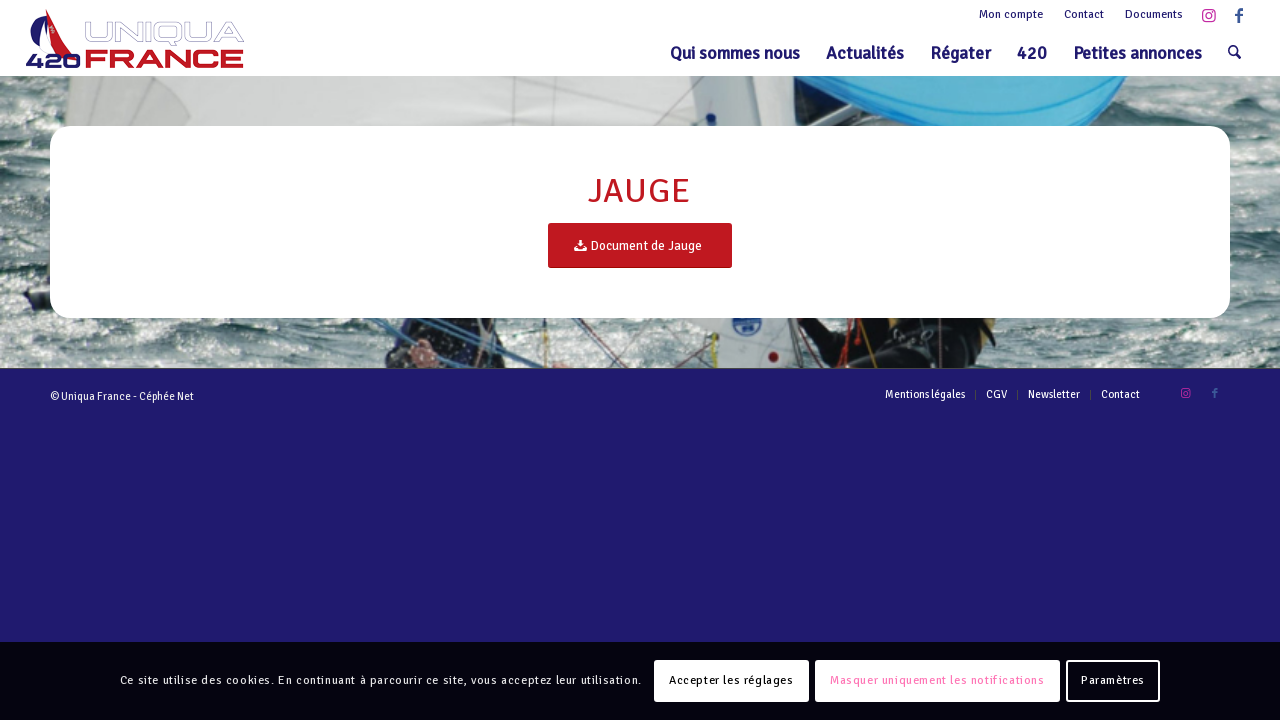

--- FILE ---
content_type: text/css
request_url: https://www.420-uniqua.fr/wp-content/plugins/sign2race/public/css/sign2race-public.css?ver=0.22
body_size: 1928
content:
/**
 * All of the CSS for your public-facing functionality should be
 * included in this file.
 */

/* Event single */
.s2r-wrap-item { display: flex; flex-direction: row; flex-wrap: wrap; width: 100%; padding-bottom: 1em; }
.s2r-wrap-item > * { width: 50%; }
.sidebar .s2r-wrap-item > * { width: 100%; }
.s2r-wrap-item > .entry-header, .s2r-wrap-item > .s2r-item-thumbnail, .s2r-wrap-item > .s2r-item-category, .s2r-wrap-item > .s2r-event-date, .s2r-wrap-item > .s2r-event-signup, .s2r-wrap-item > .s2r-content-item { width: 100%; }
.s2r-wrap-item > .s2r-entry-thumbnail { height: 100%; }

.s2r-wrap-item > div > h3 { margin-bottom: 0; }
.s2r-wrap-item > div > p { margin-top: 0; }
.s2r-wrap-item > img.alignleft { margin: 0; }

.s2r-wrap-item > header > h1 { margin-top: .5em; }

.s2r-wrap-item.s2r-wrap-view-item.s2r-title-hidden-item h2.s2r-item-title, .s2r-wrap-item.s2r-wrap-view-form.s2r-title-hidden-form h2.s2r-item-title,
.s2r-wrap-item.s2r-wrap-view-item.s2r-subtitle-hidden-item h3.s2r-item-subtitle, .s2r-wrap-item.s2r-wrap-view-form.s2r-subtitle-hidden-form h3.s2r-item-subtitle,
.s2r-wrap-item.s2r-subtitle-hidden-item .s2r-event-practice h4.s2r-item-subtitle, .s2r-wrap-item.s2r-subtitle-hidden-form .s2r-event-level h4.s2r-item-subtitle,
.s2r-wrap-item.s2r-title-hidden-form h4.s2r-item-subtitle { display: none; }

.s2r-wrap-event .s2r-event-race-link, .s2r-event-list-wrap .s2r-event-race-link { background: url("../images/logo-ffv-16.png") no-repeat center center; display: inline-block; width: 42px; min-height: 16px; }
.s2r-wrap-event .s2r-event-race-link > span, .s2r-event-list-wrap .s2r-event-race-link > span { display: none; }

.s2r-event-position-google, .s2r-people-position-google { background: url("../images/Google-Map.png"); display: inline-block; width: 16px; height: 16px; background-size: cover; }
.s2r-event-position-google > span, .s2r-people-position-google > span { display: none; }

.s2r-wrap-event.s2r-cancel .s2r-event-dates > *, .s2r-wrap-event.s2r-cancel .s2r-event-signup a, .s2r-wrap-event.s2r-cancel .s2r-event-document a { text-decoration: line-through; }

@media only screen and (max-width: 800px)  {
	.s2r-wrap-item > * { width: 100%; }
}

/* Item List */
.s2r-item-list-wrap.s2r-item-layout-list > dl { flex: unset; max-width: unset; width: 100%; margin: 0 0 10px 0; padding: 0 15px 10px 15px; -webkit-box-flex: unset; border-bottom: 1px solid #ddd; }
.s2r-item-list-wrap > dl .s2r-item-entry { clear: both; }
.s2r-item-list-wrap.s2r-item-layout-box > dl .s2r-item-entry { border: 1px solid #ddd; border-radius: 0 0 5px 5px; line-height: 1.4em; }
.s2r-item-list-wrap > dl .s2r-item-list-entry-thumbnail { float: none; }
.s2r-item-list-wrap.s2r-item-layout-box > dl .s2r-item-list-entry-thumbnail .item-list-link { border-bottom: 1px solid #ddd; }
.s2r-item-list-wrap.s2r-item-layout-list > dl .s2r-item-list-entry-thumbnail { max-width: 15%; margin-right: 10px; }
.s2r-item-list-wrap > dl .s2r-item-list-item-content { clear: both; }
.s2r-item-list-wrap.s2r-item-layout-box > dl .s2r-item-list-entry-content { padding: 10px; clear: both; }
.s2r-item-list-wrap.s2r-item-layout-list > dl .s2r-item-list-entry-content { display: flex; flex-direction: row; flex-wrap: wrap; margin: auto; clear: right; }
.s2r-item-list-wrap.s2r-item-layout-list > dl .s2r-item-list-entry-content > * { width: 100%; }
.s2r-item-list-wrap.s2r-item-layout-box > dl .s2r-item-list-entry-content > * { display: block; }
.s2r-item-list-wrap.s2r-item-layout-list > dl .s2r-hidden-list, .s2r-item-list-wrap.s2r-item-layout-box > dl .s2r-hidden-box { display: none; }
.sidebar .s2r-item-list-wrap > dl > .s2r-item-list-entry-content > * { width: 100%; }
.s2r-item-list-wrap.s2r-item-layout-list > dl .s2r-item-list-entry-content { padding-left: 10px; }

.s2r-item-list-wrap.s2r-title-hidden h2, .wrap-item-wrap.s2r-title-hidden h2,
.s2r-item-list-wrap.s2r-subtitle-hidden h3, .wrap-item-wrap.s2r-subtitle-hidden h3,
.s2r-item-list-wrap.s2r-subtitle-hidden h4, .wrap-item-wrap.s2r-subtitle-hidden h4 { display: none; }

.s2r-item-list-wrap .item-list-link { font-size: 1.2em; font-weight: 600; }
.s2r-item-list-wrap.s2r-item-layout-list .s2r-item-list-link { font-size: 1.5em; font-weight: 400; }
.s2r-item-list-entry-thumbnail img { margin: 0 10px 0 0; }
.s2r-item-entry p.s2r-event-dates, .s2r-item-entry p.s2r-item-club, .s2r-item-entry p.s2r-event-level-value, .s2r-item-entry p.s2r-event-race, 
.s2r-item-entry p.s2r-item-location-location, .s2r-item-entry p.s2r-item-position, .s2r-item-entry p.s2r-event-signup-signup, 
.s2r-item-entry .s2r-event-document p { margin: 0; }
.s2r-item-list-wrap .s2r-event-practice-title { font-weight: normal; }
.s2r-item-list-wrap .s2r-event-level-title { display: none; }
.s2r-item-list-wrap .s2r-item-list-thumbnail-date { position: absolute; top: 5px; left: 5px; min-width: 50px; padding: 5px; 
color: #000; background-color: #FFF; font-size: .9em; font-weight: 400; text-align: center; line-height: .9em; 
border: 1px #eee solid; box-shadow: 2px 2px 4px #eee; }
.s2r-item-list-wrap.s2r-item-layout-list .s2r-item-list-thumbnail-date { display: none; }

.s2r-item-list-wrap .sign2race-view-hide { display: none; }
.s2r-item-list-wrap.s2r-item-layout-box > dl .s2r-item-list-entry-content > .sign2race-view-hide, .s2r-item-list-wrap.s2r-item-layout-list > dl .s2r-item-list-entry-content > .sign2race-view-hide { display: none; }
.s2r-item-list-wrap.s2r-item-layout-list .sign2race-view-col { display: flex; flex-direction: row; flex-wrap: wrap; width: 100%; }
.s2r-item-list-wrap.s2r-item-layout-list .sign2race-view-col > * { flex: 1; line-height: 1.4em; }
.s2r-item-list-wrap.s2r-item-layout-list .s2r-event-regatta > * { width: 25%; flex: auto; }
.s2r-item-list-wrap.s2r-item-layout-list .s2r-event-regatta > .s2r-item-club { width: 50%; }
.s2r-item-list-wrap.s2r-item-layout-list .s2r-item-location  > .s2r-item-club { width: 100%; flex: auto; }
.s2r-item-list-wrap.s2r-item-layout-list .s2r-event-regatta > .s2r-event-race { text-align: right; }
.s2r-item-list-wrap.s2r-item-layout-box .s2r-event-regatta > .s2r-event-race { position: absolute; bottom: 10px; right: 30px; }

.s2r-item-list-wrap .hentry { margin-bottom: 20px; }
.s2r-item-list-wrap .s2r-event-practice-category { white-space: nowrap; }
.s2r-item-list-wrap .s2r-event-practice-category:after { content : '|'; margin-left: 5px; }
.s2r-item-list-wrap .s2r-event-practice-category:last-child::after { content : ''; }

.s2r-item-list-wrap .s2r-cancel .s2r-event-dates > *, .s2r-item-list-wrap .s2r-cancel .event-signup a, .s2r-item-list-wrap .s2r-cancel .s2r-event-document a { text-decoration: line-through; }

.s2r-item-action .s2r-item-filter-action { float: left; }
.s2r-item-action .s2r-item-filter-action a { white-space: nowrap; }
.s2r-item-action .s2r-item-filter-action .s2r-active-filter { cursor: default; color: #000; text-decoration: none; }
.s2r-item-action .s2r-item-layout-action { text-align: right }
.s2r-item-action .s2r-item-layout-action .s2r-item-layout-icon { display: inline-block; height: 30px; width: 30px; text-align: center; line-height: 30px; background: #e5e5e5; color: #888; margin-left: 5px; border-radius: 5px; cursor: pointer; font-size: 15px; transition: all .2s; padding: 5px; position: relative; }
.s2r-item-action .s2r-item-layout-action .s2r-item-layout-icon.s2r-active-layout { background: #ccc; color: #222; cursor: default; }
.s2r-item-action .s2r-item-layout-action .s2r-item-layout-icon.s2r-item-box-layout:after { background: #222; color: #222; content: ""; 
position: absolute; display: block; width: 12px; height: 12px; top: 9px; left: 9px; }
.s2r-item-action .s2r-item-layout-action .s2r-item-layout-icon.s2r-item-list-layout { top: -5px; }

.s2r-hamburger { padding: 0 0 0 0; display: inline-block; cursor: pointer; font: inherit; color: inherit; text-transform: none; background-color: transparent; border: 0; margin: 0; overflow: visible; }
.s2r-hamburger-box { width: 16px; height: 16px; display: inline-block; position: relative; }
.header_color .s2r-hamburger-inner, .header_color .s2r-hamburger-inner::before, .header_color .s2r-hamburger-inner::after { background-color: #222; }
.s2r-hamburger-inner, .s2r-hamburger-inner::before, .s2r-hamburger-inner::after { width: 16px; height: 2px; background-color: #222; border-radius: 1px; position: absolute; left: 0; top: 5px; }
.s2r-hamburger-inner::before, .s2r-hamburger-inner::after { content: ""; display: block; }
.s2r-hamburger-inner::before { top: -5px; }
.s2r-hamburger-inner::after { top: 5px; }

@media only screen and (max-width: 1240px)  {
	.s2r-event-list-wrap.s2r-item-layout-list > dl .s2r-item-list-entry-thumbnail { display: none; }
	.s2r-event-list-wrap.s2r-item-layout-list > dl .s2r-item-list-entry-content { padding-left: 0; }
	.s2r-item-list-wrap.s2r-item-layout-list .s2r-event-regatta > * { width: 50%; }
	.s2r-item-list-wrap.s2r-item-layout-list .s2r-event-regatta .s2r-item-club { width: 100%; flex: none; }
	.s2r-item-list-wrap.s2r-item-layout-box .s2r-item-list-link { font-size: 1em; }
}

@media only screen and (max-width: 1110px)  {
}

@media only screen and (max-width: 980px)  {
	.s2r-item-list-wrap.s2r-item-layout-list .s2r-event-regatta > * { width: 25%; flex: auto; }
	.s2r-item-list-wrap.s2r-item-layout-list .s2r-event-regatta .s2r-item-club { width: 50%; }
	.s2r-item-list-wrap.s2r-item-layout-list .s2r-item-list-link { font-size: 1.4em; }
	.s2r-item-list-wrap.s2r-item-layout-box .s2r-item-list-link { font-size: 1.4em; }
}

@media only screen and (max-width: 880px)  {
	.s2r-item-list-wrap.s2r-item-layout-box .s2r-item-list-link { font-size: 1.3em; }
}

@media only screen and (max-width: 768px)  {
	.s2r-item-list-wrap.s2r-item-layout-list .s2r-event-regatta > * { width: 50%; }
	.s2r-item-list-wrap.s2r-item-layout-list .s2r-event-regatta .s2r-item-club { width: 100%; flex: none; }
	.s2r-item-list-wrap.s2r-item-layout-list .s2r-item-list-link { font-size: 1.3em; }
	.s2r-item-list-wrap.s2r-item-layout-box .s2r-item-list-link { font-size: 1.5em; }
}

@media only screen and (max-width: 680px)  {
	.s2r-item-list-wrap.s2r-item-layout-list > dl .s2r-item-list-entry-thumbnail { display: none; }
	.s2r-item-list-wrap.s2r-item-layout-list > dl .s2r-item-list-entry-content { padding-left: 0; }
	.s2r-item-list-wrap.s2r-item-layout-list > dl .s2r-item-list-entry-content > .s2r-item-location { width: 100%; flex: none; }
	.s2r-item-list-wrap.s2r-item-layout-list .s2r-item-list-link { font-size: 1.2em; }
	.s2r-item-list-wrap.s2r-item-layout-box .s2r-item-list-link { font-size: 1.4em; }

@media only screen and (max-width: 600px)  {
	.s2r-item-list-wrap.s2r-item-layout-list .sign2race-view-col > * { width: 50%; flex: none; }
	.s2r-item-list-wrap.s2r-item-layout-list > dl .s2r-item-list-entry-content > * { width: 100%; flex: none; }
	.s2r-item-list-wrap.s2r-item-layout-list .s2r-item-list-link { font-size: 1.5em; }
	.s2r-item-list-wrap.s2r-item-layout-box .s2r-item-list-link { font-size: 1.3em; }
}

@media only screen and (max-width: 500px)  {
	.s2r-item-list-wrap.s2r-item-layout-list .sign2race-view-col > * { width: 100%; flex: none; }
	.s2r-item-list-wrap.s2r-item-layout-list .s2r-event-regatta > * { width: 100%; flex: none; }
	.s2r-item-list-wrap.s2r-item-layout-list .s2r-item-list-link { font-size: 1.4em; }
	.s2r-item-list-wrap.s2r-item-layout-box .s2r-item-list-link { font-size: 1.2em; }
}

@media only screen and (max-width: 450px)  {
	.s2r-item-list-wrap.s2r-item-layout-list .s2r-item-list-link { font-size: 1.3em; }
	.s2r-item-list-wrap.s2r-item-layout-box .s2r-item-list-link { font-size: 1em; }
}

@media only screen and (max-width: 400px)  {
	.s2r-item-list-wrap.s2r-item-layout-list .s2r-item-list-link { font-size: 1.2em; }
}




--- FILE ---
content_type: text/css
request_url: https://www.420-uniqua.fr/wp-content/plugins/cephront/public/css/style.css?ver=0.3.0
body_size: 2213
content:
/*Add your own styles here:*/

.cephront-cols { display: -ms-flex; display: -webkit-flex; display: flex; flex-wrap: wrap; }
.cephront-cols.cephront-cols-noheight { align-items: flex-start; }
.cephront-cols > .cephront-col { width: 98%; margin-left: 1%; margin-right: 1%; }
.cephront-cols > .cephront-col-auto { flex: 1 1 auto; }
.cephront-cols > .cephront-col-2 { flex: 1 1 48%; }
.cephront-cols > .cephront-col-3 { flex: 1 1 31%; }
.cephront-cols > .cephront-col--3 { flex: 1 1 64%; }
.cephront-cols > .cephront-col-4 { flex: 1 1 23%; }
.cephront-cols > .cephront-col--4 { flex: 1 1 73%; }
.cephront-cols > .cephront-col-5 { flex: 1 1 18%; }
.cephront-cols > .cephront-col-6 { flex: 1 1 14%; }
.cephront-cols > .cephront-col-7 { flex: 1 1 10%; }
.cephront-fields > p { margin-top: 0; margin-bottom: 0; }
.cephront-block > label { display: block; }

.cephront-table { width: 100%; }
.cephront-table .cephront-cols { flex: 1 1 auto; width: 100%; display: flex; flex-direction: row; flex-wrap: nowrap; font-size: .9em; }
.cephront-table th { padding: 2px 5px; white-space: nowrap; font-size: .9em; font-weight: bold; }
.cephront-table td { padding: 2px 5px; white-space: nowrap; font-size: .9em; font-weight: normal; vertical-align: top; }
.cephront-table td .cephront-value-selections { display: block; }

/* ARTICLES */
.av-alb-blogposts .post-price { display: none; }
.post-file { text-align: center; }

/* LIST */
.cephront-list-post { clear: both; }
.cephront-list-post > ul { margin-left: 0; }
.cephront-list-post > ul > li { list-style: none; margin-left: 0; }
.cephront-list-post li .CFRNT-post-list-name { font-size: 1.1rem; }
.cephront-list-post li .button { float: right; margin-left: 10px; }
.cephront-list-post li .button:hover .dashicons { text-decoration: none; }
.cephront-list-post li .button.filter { background-color: orange; }
.cephront-list-post li .post-meta { padding-right: 5px; }
.cephront-list-post .post-empty { margin: 50px 0; }
.cephront-success.button { float: right; }
.cephront-button-add { float: right; margin-left: 10px; }
.cephront-post-list-wrap { clear: both; }
.cephront-button-back.button { float: right; }
.cephront-button + h3 + form { clear: both; }
.cephront-list-users .cephront-list-fields, .cephront-list-users .cephront-list-users-fields, .cephront-list-users .cephront-form { overflow: auto; }
.cephront-list-users .cephront-form { clear: both; }
.cephront-list-users .cephront-list-users-filters { text-align: center; }
.cephront-list-users .cephront-list-users-filter { display: inline-block; }
.cephront-list-users .cephront-list-users-filter .cephront-filter-text { width: 200px !important; display: inline-block !important; margin: 0 5px !important; }
.cephront-list-users .cephront-list-users-filter select { width: auto !important; display: inline-block !important; margin: 0 5px !important; padding-right: 35px !important; }
.cephront-list-users .cephront-empty { margin: 50px 0; text-align: center; }
.cephront-list-users .cephront-field-edit_user > span { cursor: pointer; }
.cephront-list-users .cephront-field-edit_user > span.button { font-size: .9em; white-space: nowrap; padding: 5px 10px; }
.cephront-list-users .cephront-field-edit_user > span.danger { background-color: red !important; color: #fff !important; }
.cephront-list-users .cephront-field-edit_user span[data-action=edit]:hover { color: orange; }
.cephront-list-users .cephront-field-edit_user span[data-action=delete]:hover { color: red; }
.cephront-list-users td .help, .cephront-list-users td .description { display: none; }
.cephront-list-users input, .cephront-list-users select, .cephront-list-users textarea { min-width: 100px; margin-bottom: 0 !important; }
.cephront-list-users td p { margin: 0; }
.cephront-list-users td p label { display: block; white-space: nowrap; }
.cephront-list-users td p label:first-child { display: none; }
.cephront-list-users .cephront-notice { margin-bottom: 0; padding: 5px; display: block; line-height: 1.2em; }
.cephront-list-users .cephront-edit-user, .cephront-list-users .cephront-button-add-user { float: right; cursor: pointer; }
.cephront-list-users .cephront-subtitle { line-height: 25px; }
.cephront-list-users .cephront-description { margin: 10px 0; line-height: 1.2em; }
.cephront-list-users .cephront-list-users-export { min-height: 2em; }
.cephront-list-users .cephront-button-export { float: left; }
.cephront-list-users .cephront-reset-membership { float: right; width: 50%; }
.cephront-list-users .cephront-button-membership { float: right; }
.cephront-list-users .cephront-button-membership.button.success { background-color: #090; }
.cephront-list-users input.cephront-reset-membership-date, #top .cephront-list-users input.cephront-reset-membership-date { float: left; width: 33%; }
.cephront-list-users .cephront-reset-membership-result { clear: both; }

/* FORM */
.cephront-notice { margin-bottom: 20px; padding: 10px 30px; display: inline-block; }
.cephront-notice.danger { background-color: red; color: #fff; }
.cephront-notice.warning { background-color: orange; color: #fff; }
.cephront-notice.success { background-color: green; color: #fff; }
.cephront-form .cephront-required { color: red !important; padding-left: 5px; }

.cephront-form .submit-cephront.danger { background-color: red; color: #fff; }
.cephront-form .submit-cephront.warning { background-color: orange; color: #fff; }
.cephront-form .submit-cephront.success { background-color: green; color: #fff; }
.cephront-form .submit-cephront, .cephront-form .cancel-cephront { display: inline-block; font-size: 1.1em; }
.cephront-form .cancel-cephront { display: inline-block; font-size: 1.1em; }
.cephront-form .delete.button, .cephront-user .delete.button, .cephront-form .cancel-cephront { display: inline-block; float: right; background-color: red !important; }
.cephront-upload-media { margin-bottom: 50px; position: relative; }
.cephront-upload-media .preview { display: inline !important; }
.cephront-upload-media .preview img { vertical-align: bottom; max-width: 50%; text-align: center; margin-left: 10px; }
.cephront-upload-media img.cephront-upload-preview { max-width: 50%; text-align: center; }
.cephront-upload-media .button.delete-media { position: absolute; right: 0; font-size: .9em; bottom: 0; }

.cephront-form { margin-bottom: 0 !important; }
.cephront-form .form-block { display: block; }
.cephront-form input:matches([type="radio"], [type="checkbox"]) { margin-right: 5px; }
.cephront-form .input-text, .cephront-form input[type="text"], .cephront-form input[type="input"], .cephront-form input[type="password"], 
.cephront-form input[type="email"], .cephront-form input[type="number"], .cephront-form input[type="url"], .cephront-form input[type="tel"], 
.cephront-form input[type="search"], .cephront-form textarea, .cephront-form select { margin-bottom: 10px !important; }
.cephront-form input[type='text']:invalid, .cephront-form input[type='input']:invalid, .cephront-form input[type='password']:invalid, 
.cephront-form input[type='email']:invalid, .cephront-form input[type='number']:invalid, .cephront-form input[type='url']:invalid, .cephront-form input[type='tel']:invalid, 
.cephront-form input[type='search']:invalid, .cephront-form textarea:invalid, .cephront-form select:invalid 
{ border-color: red !important; margin-bottom: 0 !important; }
.cephront-form input:invalid + span.description { color: red !important; }
.cephront-form input + .help, .cephront-form textarea + .help, .cephront-form select + .help, 
.cephront-form label + .help { display: none; font-size: 80% !important; color: red !important; padding-right: 5px }
.cephront-form.novalidate input:invalid + .help, .cephront-form.novalidate textarea:invalid + .help, 
.cephront-form.novalidate select:invalid + .help { display:inline-block; }
.cephront-no_login form, .cephront-no_login fieldset { margin: 0; }
.cephront-no_login > .cephront-col { padding: 20px; border: 1px solid #eee; border-radius: 10px; }
.password_hint { clear: both; }
.cephront-form .cephront-submit-action { margin-top: 10px; }
.cephront-form .submit-cephront.novalidate, .cephront-form .button.novalidate { background-color: orange !important; }
.cephront-form .submit-cephront.pending { background-color: green !important; }
.cephront-fields .description { display: block; }
.cephront-fields input[type=checkbox] + .description { display: inline-block; }
.cephront-form .cephront-col { position: relative; }

.cephront-user-account .cephront-button-add-user { margin: 20px 10px 0; }
.cephront-user-account .disconnect { float: right; }
.cephront-steps { text-align: center; }
.cephront-step { padding: 0 10px; }
.cephront-step.active { color: #000; }
.cephront-step .cephront-bullet { color: #fff; background-color: #666; padding: 0 .45em; border-radius: 100%; margin-right: 5px; }
.cephront-step.active .cephront-bullet { color: #fff; background-color: green; }

.cephront-form .button.wp-hide-pw { background: 0 0; border: 1px solid transparent; box-shadow: none; font-size: 14px; line-height: 2; width: 2.5rem; height: 2.5rem; min-width: 40px; min-height: 40px; margin: 0; padding: 5px 9px; position: absolute; right: 0; bottom: 0; }

/* TABS */

.cephront-tabs { padding-top: 10px; }
.cephront-tab { cursor: pointer; border-radius: 5px 5px 0 0; }
.cephront-tab.nav-tab { background: #F3F3F3; padding: 3px 20px; border: 1px solid #c3c4c7; border-bottom: none; /*float: left; */ text-decoration: none; white-space: nowrap; }
.cephront-tab.nav-tab-hidden { display: none; }
.cephront-tab.nav-tab-active { background: #fff; padding: 3px 20px; border: 1px solid #c3c4c7; border-bottom: none; /*float: left;*/ }
.cephront-tab-item { clear: both; padding: 0 10px 10px; border: 1px solid #c3c4c7; display: none; border-radius: 0 0 10px 10px; }
.cephront-tab-item.tab-active { display: block; }
.cephront-tab-item.tab-active.disabled { background-color: #efefef; }
.cephront-tab-item #cephront-edit_user { /* padding: 0 10px; */ padding-top: 10px; margin-bottom: 0; }
.cephront-tab-item #cephront-edit_user > fieldset { margin-bottom: 0; }
.cephront-tab-item .cephront-list-post { padding: 20px 10px; }
.cephront-tab-item > h3 { padding: 20px 10px 0; }
.cephront-tab-item > .cephront-info, .cephront-tab-item > .cephront-cols { padding: 0 10px; }
.cephront-tab-item > .cephront-list-fields { padding: 20px 10px 10px; }
.cephront-tab-item .cephront-field-head, .cephront-list-fields > .cephront-fields { font-weight: bold; }
.cephront-list-fields .cephront-list-fields-item { margin-top: 20px; }
.cephront-tab-item .cephront-empty { margin: 50px 0; }
a.cephront-tab.disabled { color: #999; }

/* Woocommerce */
dl.variation dd { font-weight: normal; }

@media only screen and (max-width: 800px)  {
	.cephront-col-2 { width: 100%; }
	.cephront-col-2:nth-child(odd) { padding-left: 0; }
	.cephront-col-2:nth-child(even) { padding-right: 0; }
}


--- FILE ---
content_type: text/css
request_url: https://www.420-uniqua.fr/wp-content/themes/enfold-child/style.css?ver=7.1.3
body_size: 2381
content:
/*
Theme Name: Enfold Child
Description: A <a href='http://codex.wordpress.org/Child_Themes'>Child Theme</a> for the Enfold Wordpress Theme. If you plan to do a lot of file modifications we recommend to use this Theme instead of the original Theme. Updating wil be much easier then.
Version: 1.0
Author: Kriesi
Author URI: http://www.kriesi.at
Template: enfold
*/

/*Add your own styles here:*/
#header_main { z-index: 10; }
.avia-standard-logo { top: -22px; height: 59px; transition: all .5s ease; }
.sticky .avia-standard-logo { top: 0; height: 100%; }

#top #header #header_main > .container, #top #header #header_main > .container .main_menu .av-main-nav > li > a, #top #header #header_main #menu-item-shop .cart_dropdown_link { height: 44px; line-height: 44px; }

/* MENU */
#header_meta { z-index: 200; border-color: transparent; }
#header_meta .sub_menu { font-size: 12px; }
.header_color .container_wrap_meta { background: none; }
.header_color .social_bookmarks .social_bookmarks_facebook a, .socket_color .social_bookmarks .social_bookmarks_facebook a { color: #3b5998; }
.header_color .social_bookmarks .social_bookmarks_instagram a, .socket_color .social_bookmarks .social_bookmarks_instagram a { color: #C32AA3; }
.sub_menu>ul>li>a, .sub_menu>div>ul>li>a { font-weight: normal; }

/* GABARIT */
.main_color { background-size: cover; }
#top:not(.home) .container .template-page.content.av-content-full.units, #top:not(.home) #main .avia-section .template-page, .s2r-content
{ background-color: #fff; border-radius: 20px; padding: 4%; margin-top: 50px; margin-bottom: 50px; width: 92%; }
.s2r-content { width: 100%; }
.wp-block-button__link { background-color: #c01820; }
.main_color a.wp-block-button__link, .main_color a.wp-block-button__link:hover { color: #fff; border-radius: 10px; padding: calc(.3em + 2px) calc(1.333em + 2px); }
.av-inline-modal.main_color { background: #fff; }

/* ACCUEIL */
.html_modern-blog .slide-content { padding: 0 2%; }
.html_modern-blog #top .post-entry .post-title, .html_modern-blog .avia-content-slider .slide-entry-title { font-size: 1.5em; padding: 0; margin: 0; }
.html_modern-blog #top .post-entry .blog-categories { display: none; }
.html_elegant-blog .avia-content-slider .read-more-link { top: 0; padding: 0; }
.html_modern-blog .more-link { top: 0; margin: 0; }
.html_modern-blog #top .post-entry .post-meta-infos, .html_modern-blog .avia-content-slider .slide-meta { margin: 0; padding: 0 2%; }

#next_races .s2r-row { margin: 0; }
#next_races .s2r-col { padding: 0; }
#next_races .s2r-event-list-wrap .hentry { margin-bottom: 0; }
#next_races .s2r-event-list-wrap.s2r-event-layout-box > dl .s2r-event-entry { border: none; }
#next_races .s2r-event-list-wrap.s2r-event-layout-box > dl .s2r-event-list-entry-content { text-align: center; }
/* #next_races .s2r-event-list-wrap.s2r-event-layout-box > dl .s2r-event-list-entry-content { position: absolute; bottom: 0; padding: 5px; line-height: 1em; background: rgba(255,255,255, .8);
 width: 100%; } */

/* PAGES */

/* ARTICLES */
/* .container:not(.av-section-cont-open) .template-page.content.av-content-full.units { background-color: #fff; border-radius: 20px; padding: 2%; margin-top: 20px; margin-bottom: 20px; width: 96%; } */
.av-alb-blogposts { display: -ms-flex; display: -webkit-flex; display: flex; flex-wrap: wrap; margin-left: -2%; margin-right: -2%; }
.av-alb-blogposts > article { flex: 1 1 21%; margin-left: 2%; margin-right: 2%; }
.av-alb-blogposts p { font-size: .85em; line-height: 1.5em; }
#top .main_color.fullsize .av-alb-blogposts.template-blog .post_delimiter { border: none; }

#top .fullsize .template-blog .post .entry-content-wrapper > .post-meta-infos { float: none; padding: 0; font-size: 1em; }
.av-alb-blogposts .post-price { display: none; }
.post-file { text-align: center; }

/*.template-single-blog { background-repeat: no-repeat; background-size: cover;
background-image: url('/wp-content/uploads/2021/12/420-fond-300x278.jpg');
background-position: 50% 50%;
background-attachment: fixed; } */
#top .fullsize .template-blog .post .entry-content-wrapper { background-color: #fff; border-radius: 20px; padding-top: 20px; }

/* CPT */
.responsive .s2r-wrap-item.container { max-width: 100%; }
.s2r-item-list-wrap.main_color { background: none; }
.s2r-item-category { font-weight: bold; font-size: 1.2em; color: #c01820; }

/* EVENT */
/*.html_header_top.html_header_sticky #top.single-regate #wrap_all #main { padding-left: 50px; padding-right: 50px;
background-repeat: no-repeat; background-size: cover;
background-image: url('/wp-content/uploads/2021/12/420-fond-300x278.jpg');
background-position: 50% 50%;
background-attachment: fixed; } 
.single-regate .s2r-wrap-event { margin: 50px auto; padding: 20px 40px; background-color: #fff; border-radius: 10px; } */
.single-regate #socket { margin-left: -50px; margin-right: -50px; }
.s2r-event-list-category-description { font-size: .9em; }
.s2r-event-list-wrap .s2r-event-country-FR { display: none; }
.entry-content-wrapper .s2r-item-list-entry-thumbnail a .alignleft { margin: 0; }
.entry-content-wrapper .s2r-item-list-entry-thumbnail a:hover .alignleft { margin: 0; }
.s2r-event-list-wrap .s2r-event-list-thumbnail-date { background-color: #201d6c; color: #fff; }
.s2r-wrap-event > header > h1 { margin-top: 0; }

/* PEOPLE */
.s2r-item-list-wrap.s2r-item-layout-box .s2r-item-list-link.s2r-people-list-link { font-size: 1.2em; font-weight: bold; }

/* ANNONCES */
.list-post .edit, .list-post .sold { float: right; margin-left: 10px; }
.form-sell .submit-action { margin-top: 50px }
.form-sell .submit-sell { float: right; font-size: 1.2em; }
.form-sell .delete-sell { display: inline-block; font-size: 1.2em; }
.uniqua-media { margin-bottom: 50px; }
.uniqua-media .preview img { vertical-align: top; }
.button.delete-media { float: right; font-size: .9em; }

/* ACCOUNT */
.cephront-tab-item { margin-top: -2px; }
#top .main_color .input-text, #top .main_color input[type='text'], #top .main_color input[type='input'], #top .main_color input[type='password'], #top .main_color input[type='email'], #top .main_color input[type='number'], #top .main_color input[type='url'], #top .main_color input[type='tel'], #top .main_color input[type='search'] 
{ border-top: none; border-left: none; border-right: none; padding: 2px 0; }

/* SOCIAL WALL */
.crt-feed article[data-post='1'], .crt-widget.crt-widget-branded .crt-logo.crt-tag { display: none; }
.crt-feed .crt-post-text { font-size: .9em; }
.crt-widget .crt-feed .crt-post-fullname a { color: #c01820; }
.crt-feed .crt-post-title { font-weight: normal; margin-top: 0; }
.crt-feed .crt-post .crt-post-header .crt-social-icon { margin-bottom: 0; }
.crt-widget .crt-feed .crt-social-icon svg.crt-icon-facebook { color: #3b5998; }
.crt-widget .crt-feed .crt-social-icon svg.crt-icon-instagram { color: #C32AA3; }

@media only screen and (min-width: 989px) {
	#top #header #header_main > .container .main_menu .av-main-nav > li > a { font-size: 1.1em; }
}
@media only screen and (max-width: 989px) and (min-width: 850px) {
	#top #header #header_main > .container .main_menu .av-main-nav > li > a { font-size: 1em; }
}
@media only screen and (max-width: 850px) {
	#top .fullsize .template-blog .post .entry-content-wrapper { border-radius: 5px; padding: 2%; }
}
@media only screen and (max-width: 769px) {
	.template-single-blog { background-image: none; }
	#top .fullsize .template-blog .post .entry-content-wrapper { padding: 3%; }
}

/* FORM */
#top .cephront-fields select { padding: 2px 6px; }
#top .cephront-fields .description { margin-top: -8px; font-size: .9em; }
.cephront-form .button.wp-hide-pw { color: #e1e1e1; }
.main_color .cephront-form  .button.wp-hide-pw:hover { color: #222222; background-color: transparent; border-color: transparent; }

/* Woocommerce */
#top div .dropdown_widget_cart { background: #fff; }
div table.shop_table .order_item td { font-size: 16px; }
#top .order_details .wc-item-meta li { margin: 0 1em 7px 0; padding-right: 1em; font-size: .9em; }
#top .order_details .wc-item-meta li strong { font-size: .9em; }
#top .order_details .wc-item-meta li p { margin: 0.5em 0; }
#top .order_details .wc-item-meta li strong + p { margin-top: 0; }

/* ADMIN BAR */
#wpadminbar #wp-admin-bar-wp-logo, #wpadminbar #wp-admin-bar-avia, #wpadminbar #wp-admin-bar-customize, #wpadminbar #wp-admin-bar-avia_ext { display: none; }


--- FILE ---
content_type: text/css
request_url: https://www.420-uniqua.fr/wp-content/uploads/dynamic_avia/avia_posts_css/post-63.css?ver=ver-1768952468
body_size: 129
content:
#top .flex_column_table.av-equal-height-column-flextable.av-1qdcb-87f9962a9ec79a9069426ce67e1ef7a7{
margin-top:0px;
margin-bottom:0px;
}

#top .av-special-heading.av-kzi6nuaf-f64e786ea9e05ca05b8ab89b6d57cbd4{
padding-bottom:10px;
}
body .av-special-heading.av-kzi6nuaf-f64e786ea9e05ca05b8ab89b6d57cbd4 .av-special-heading-tag .heading-char{
font-size:25px;
}
.av-special-heading.av-kzi6nuaf-f64e786ea9e05ca05b8ab89b6d57cbd4 .av-subheading{
font-size:15px;
}



--- FILE ---
content_type: application/javascript
request_url: https://www.420-uniqua.fr/wp-content/themes/enfold-child/script.js?ver=1.0
body_size: 607
content:
// JavaScript Document

jQuery(function($){
	window.onscroll = function(event) {
	
		if (window.scrollY < 10 ) {
			$('#top').removeClass('sticky');
		} else {
			$('#top').addClass('sticky');
		}
	};
	
	$( document ).ready(function() {
		$('.author-email').on( "click", "a", function( e ){
			var target = $(this);
			if ( ! target.attr('href') ) {
				e.preventDefault();
				var post_id = $(this).closest('.author-email').attr('data-id');
				var nonce = $(this).closest('.author-email').attr('data-nonce');
				$.ajax({
					url			: '/wp-admin/admin-ajax.php',
					method		: 'POST',
					data : {
						action		: 'uniqua_user_post_email',
						post_id		: post_id,
						nonce		: nonce,
					},
					success : function(data) {
						target.attr('href', 'mailto:' + data.data);
						window.location.href = 'mailto:' + data.data;
					},
					error: function(data){  
						alert("Error!");
						return false;
					}
				});
			}
		});
		
		$('.list-post').on( "click", "a.sold", function( e ){
			e.preventDefault();
			var post_id = $(this).closest('li').attr('data-id');
			var nonce = $(this).attr('data-nonce');
			var url = $(this).closest('.list-post').attr('data-url');
			
			$.ajax({
				url			: '/wp-admin/admin-ajax.php',
				method		: 'POST',
				data : {
					action		: 'uniqua_solded',
					post_id		: post_id,
					nonce		: nonce,
				},
				success : function(data) {
					window.location.href = url;
				},
				error: function(data){  
					alert("Error!");
					return false;
				}
			});
		});
		
		$('.submit-action').on( "click", "a.delete-sell", function( e ){
			e.preventDefault();
			var post_id = $(this).closest('fieldset').attr('data-id');
			var nonce = $(this).attr('data-nonce');
			var url = $(this).closest('fieldset').attr('data-url');
			
			$.ajax({
				url			: '/wp-admin/admin-ajax.php',
				method		: 'POST',
				data : {
					action		: 'uniqua_sell_delete',
					post_id		: post_id,
					nonce		: nonce,
				},
				success : function(data) {
					window.location.href = url;
				},
				error: function(data){  
					alert("Error!");
					return false;
				}
			});
		});
		
		$('.uniqua-media').on( "click", ".button.delete-media", function( e ){
			e.preventDefault();
			var target = $(this);
			var post_id = $(this).attr('data-id');
			var nonce = $(this).attr('data-nonce');
			
			$.ajax({
				url			: '/wp-admin/admin-ajax.php',
				method		: 'POST',
				data : {
					action		: 'uniqua_file_delete',
					post_id		: post_id,
					nonce		: nonce,
				},
				success : function(data) {
					target.prev().remove();
					target.remove();
				},
				error: function(data){  
					alert("Error!");
					return false;
				}
			});
		});
		
		$('.submit-action').on( "click", ".submit-sell", function( e ){
			$(this).val("Enregistrement en cours...");
			$("#new_post").submit();
			//e.preventDefault();
		});
	});
	
});

--- FILE ---
content_type: application/javascript
request_url: https://www.420-uniqua.fr/wp-content/plugins/sign2race/public/js/sign2race-public.js?ver=0.22
body_size: 604
content:
(function( $ ) {
	'use strict';
	 
	$( document ).ready(function() {

		$('.s2r-item-layout-action > div').on( 'click', function() {
			$(".s2r-item-layout-action > div").removeClass('s2r-active-layout');
			$(this).addClass("s2r-active-layout");
			
			var wrap = $(this).closest(".s2r-item-list-wrap");
			var wrap_default = false;
			var wrap_anime = false;
			if ( wrap.hasClass('s2r-item-layout-box') ) wrap_default = 'box';
			if ( wrap.hasClass('s2r-item-layout-list') ) wrap_default = 'list';
			
			wrap.removeClass (function (index, css) {
			   return (css.match (/(^|\s)s2r-item-layout\S+/g) || []).join(' ');
			});			
			wrap.children("dl").children(".s2r-item-entry").height( 'auto' );
			
			if ( $(this).hasClass('s2r-item-box-layout') ) {
				wrap.addClass('s2r-item-layout-box');
				if ( wrap_default != 'box' ) wrap_anime = true;
			}
			if ( $(this).hasClass('s2r-item-list-layout') ) {
				wrap.addClass('s2r-item-layout-list');
				if ( wrap_default != 'list' ) wrap_anime = true;
			}
			
			if ( wrap_anime ) {
				wrap.children("dl").children(".s2r-item-entry").slideUp('fast', function() {
					$(this).slideDown('fast', function() {
						s2rGridHeightAuto();
					});			
				});
			} else s2rGridHeightAuto();
		});
		
		// Grid list events
		function s2rGridHeightAuto() {
			var maxHeight = 0;
			
			$(".s2r-item-list-wrap > dl .s2r-item-entry").height( "auto" );

			if ( $(".s2r-item-list-wrap").hasClass("s2r-item-layout-box") ) {
				$(".s2r-item-list-wrap.s2r-item-layout-box > dl .s2r-item-entry").each(function() {
					if ( maxHeight <= $(this).height() ) maxHeight = $(this).height();
				});
				
				$(".s2r-item-list-wrap.s2r-item-layout-box > dl .s2r-item-entry").height( maxHeight );
			}
		}
			
		s2rGridHeightAuto();
		$( window ).resize(function() {
			s2rGridHeightAuto();
		});
		
		$('.s2r-item-filter-action > a').on( 'click', function() {
			$(".s2r-item-filter-action > a").removeClass('s2r-active-filter');
			$(this).addClass('s2r-active-filter');
			var target = $(this).attr('data-link');
			$(".s2r-item-list-wrap > dl").each(function() {
				if ( $(this).hasClass( 's2r-loop-cat-slug-' + target) || target == 'all' ) $(this).slideDown( 'fast', function() {
					s2rGridHeightAuto();
				});
				else $(this).slideUp();
			});
			;
		});

		
	});
	
})( jQuery );


--- FILE ---
content_type: application/javascript
request_url: https://www.420-uniqua.fr/wp-content/plugins/cephront/public/js/script.js?ver=0.3.0
body_size: 4268
content:
// JavaScript Document

jQuery(function($){
	$( document ).ready(function() {
		
		function cephront_init_datetimepicker() {
			//$('.jquery-datepicker').datetimepicker( { format: 'd/m/Y', timepicker: false, } );
			//$('.jquery-datetimepicker').datetimepicker( { format: 'd/m/Y H:i' } );
			$.datetimepicker.setLocale('fr');
		}
		cephront_init_datetimepicker();
		
		$('.cephront-fields select#club').select2({
			language: "fr"
		});

		// Ajax
		
		// Add to user
		$('.cephront-tab-item').on( "click", "a.cephront-button-add-user", function( e ){
			e.preventDefault();
			var myButton	= $(this);
			var myForm		= myButton.nextAll( 'form' );
			var nonce		= myButton.attr( 'data-nonce' );
			var category	= myButton.attr( 'data-category' );
			var step		= myButton.attr( 'data-step' );

			$.ajax({
				url		: jsData.ajaxUrl,
				method	: 'POST',
				data : {
					action		: 'cephront_add_to_user',
					nonce		: nonce,
					category	: category,
					step		: step,
				},
				success : function(data) {
					var message = $( data.data.message );
					myForm.slideUp( "fast", function() {
						$(this).replaceWith( message );
						$(this).slideDown( "slow", function() { 
							myButton.slideUp( "slow" );
						});
					});
				},
				error: function(data){  
					alert("Error!");
					return false;
				}
			});
		});

		// Add to user admin
		$('.cephront-list-users').on( "click", ".cephront-button-add-user", function( e ){
			e.preventDefault();
			var myButton	= $(this);
			var myForm		= myButton.next().next( 'form' );
			if ( ! myForm.length ) myForm = myButton.next().next().next( 'form' );
			if ( ! myForm.length ) {
				var myTarget = myButton.next();
				if ( ! myTarget.hasClass( 'cephront-subtitle' ) ) myTarget = myButton.next().next();
				myTarget.after( '<form class="cephront-form"></form>' );
				
				myForm = myTarget.next();;
				
			}
			var nonce		= myButton.attr( 'data-nonce' );
			var user_id		= myButton.attr( 'data-user_id' );
			var category	= myButton.attr( 'data-category' );
			var step		= myButton.attr( 'data-step' );

			$.ajax({
				url		: jsData.ajaxUrl,
				method	: 'POST',
				data : {
					action		: 'cephront_add_to_user',
					nonce		: nonce,
					user_id		: user_id,
					category	: category,
					step		: step,
				},
				success : function(data) {
					//var message = $( data.data.message );
					myForm.before( data.data.message );
					myButton.slideUp( "slow" );
				},
				error: function(data){  
					alert("Error!");
					return false;
				}
			});
		});

		// Export users
		$('body').on( "click", ".cephront-list-users .cephront-button-membership", function( e ){
			e.preventDefault();
			var myButton	= $(this);
			var myDiv		= myButton.closest('.cephront-list-users');
			var myTarget	= myDiv.find('.cephront-list-users-fields');
			var myFilter	= myDiv.find('.cephront-list-users-filter');

			var nonce		= myButton.attr('data-nonce');
			var category	= myTarget.attr('data-category');
			var filtertext	= myFilter.find('#text-list-users-filter').val();
			var filter1		= myFilter.find('select.cephront-filter-1').val();
			var filter2		= myFilter.find('select.cephront-filter-2').val();
			var myDate		= myButton.prevAll('input').val();
			
			if ( myDate ) {
				$.ajax({
					url		: jsData.ajaxUrl,
					method	: 'POST',
					data 	: {
						action		: 'cephront_reset_membership',
						nonce		: nonce,
						category	: category,
						filtertext	: filtertext,
						filter1		: filter1,
						filter2		: filter2,
						myDate		: myDate,
					},
					success : function(data) {
						if ( typeof data.data.error !== undefined && data.data.error ) myButton.addClass( data.data.error );
						if ( typeof data.data.message !== undefined && data.data.message ) myButton.html( data.data.message );
						if ( typeof data.data.html !== undefined && data.data.html ) {
	
							var html = $( data.data.html );
							myTarget.slideUp( "fast", function() {
								if ( typeof data.data.error !== undefined && data.data.error ) html.find( '.cephront-button-membership' ).addClass( data.data.error );
								if ( typeof data.data.message !== undefined && data.data.message ) html.find( '.cephront-button-membership' ).html( data.data.message );
								$(this).html( html );
								$(this).slideDown( "slow", function() { 
								});
							});
	
						}
						if ( typeof data.data.url !== undefined && data.data.url ) {
							window.location.href = data.data.url;
	
						}
					},
					error: function(data){  
						alert("Error!");
						return false;
					}
				});
				
			} else alert("Choisir une date limite de reset");
			console.log(myDate);
		});

		// Export users
		$('.cephront-list-users').on( "click", ".cephront-button-export", function( e ){
			e.preventDefault();
			var myButton	= $(this);
			var myDiv		= myButton.closest('.cephront-list-users');
			var myTarget	= myDiv.find('.cephront-list-users-fields');
			var myFilter	= myDiv.find('.cephront-list-users-filter');

			var id			= myButton.attr('data-id');
			var nonce		= myButton.attr('data-nonce');
			var category	= myTarget.attr('data-category');
			var filtertext	= myFilter.find('#text-list-users-filter').val();
			var filter1		= myFilter.find('select.cephront-filter-1').val();
			var filter2		= myFilter.find('select.cephront-filter-2').val();

			$.ajax({
				url		: jsData.ajaxUrl,
				method	: 'POST',
				data 	: {
					action		: 'cephront_export_users',
					nonce		: nonce,
					id			: id,
					category	: category,
					filtertext	: filtertext,
					filter1		: filter1,
					filter2		: filter2,
				},
				success : function(data) {
					myButton.addClass( data.data.error );
					
					myButton.nextAll().remove();
					myButton.parent().append( data.data.message );
					
					if ( typeof data.data.file !== undefined && data.data.file ) {
						var a = document.createElement("a");
						a.href = data.data.file;
						a.setAttribute("download", data.data.filename);
						a.click();
					}
					
				},
				error: function(data){  
					alert("Error!");
					return false;
				}
			});

		});

		// Edit users
		$('.cephront-list-users').on( "click", ".cephront-field-edit_user > span", function( e ){
			e.preventDefault();
			var myButton 	= $(this);
			var myTarget 	= $(this).closest('tr');
			var myForm	 	= $(this).closest('form');
			var id			= myTarget.attr('data-id');
			var nonce		= myTarget.attr('data-nonce');
			var category	= myTarget.attr('data-category');
			var cat_parent	= $(this).closest('.cephront-list-users-fields').attr('data-category');
			var group		= myTarget.attr('data-group');
			var is_filter	= myTarget.attr('data-is_filter');
			var todo		= myButton.attr('data-action');
			myForm.find('span[data-action=update]').each( function() {
				if ( group && $(this).closest('tr').attr('data-group') != group ) $(this).trigger('click');
			});
			
			if (  todo != 'edit-confirm' || cephront_form_validity( myForm, myButton ) /*myForm[0].checkValidity()*/ ) {
				if ( todo != 'edit-confirm' ) var formData = '';
				else var formData = myForm.serialize();
				$.ajax({
					url		: jsData.ajaxUrl,
					method	: 'POST',
					data : {
						action		: 'cephront_edit_users',
						nonce_field	: nonce,
						id			: id,
						category	: category,
						cat_parent	: cat_parent,
						group		: group,
						is_filter	: is_filter,
						todo		: todo,
						datas		: formData,
					},
					success : function(data) {
						if ( typeof data.data.message !== 'undefined' && data.data.message ) {
							var message = $(data.data.message);
							myTarget.slideUp( "fast", function() {
								myTarget.html( message );
								myTarget.slideDown( "slow" );
							});
						}
						if ( typeof data.data.action !== 'undefined' && data.data.action ) {
							if ( data.data.action == 'delete' ) {
								myTarget.slideUp( "fast", function() {
									myTarget.remove();
								});
							}
	
						}
					},
					error: function(data){  
						alert("Error!");
						return false;
					}
				});
			} else {
				var invalids = myForm[0].querySelectorAll(':invalid');
				for (var i = 0; i < invalids.length; i++) {
					invalids[i].focus();
					//console.log( 'Invalide : ' . invalids[i].id );
				}				
				alert("Erreur !");
			}

		});
/*
		// Add post
		$('.cephront-list-post').on( "click", "a.cephront-button-add-post", function( e ){
			e.preventDefault();
			var myButton = $(this);
			var myList = myButton.closest('.cephront-list-post');
			var nonce		= myButton.attr('data-nonce');
			var category	= myButton.attr('data-category');
			var url = myList.attr('data-url');
			$.ajax({
				url		: jsData.ajaxUrl,
				method	: 'POST',
				data : {
					action		: 'cephront_add_post',
					nonce		: nonce,
					category	: category,
					url			: url,
				},
				success : function(data) {
					var message = $(data.data.message);
					myList.slideUp( "fast", function() {
						myList.html( message );
						myList.slideDown( "slow" );
					});
				},
				error: function(data){  
					alert("Error!");
					return false;
				}
			});
		});
*/
		
		// Filtrer sur un utilisateur
		$('.cephront-list-users').on( "click", ".cephront-edit-user > span", function( e ){
			e.preventDefault();
			var myButton	= $(this).parent('.cephront-edit-user');

			var category	= 'all';
			var id			= myButton.attr('data-id');
			var nonce		= myButton.attr('data-nonce');
			var myDiv		= myButton.closest('.cephront-list-users');
			var myTarget	= myDiv.find('.cephront-list-users-fields');
			var myFilter	= myDiv.find('.cephront-list-users-filter');

			$.ajax({
				url		: jsData.ajaxUrl,
				method	: 'POST',
				data 	: {
					action		: 'cephront_list_users',
					nonce		: nonce,
					id			: id,
					category	: category,
				},
				success : function(data) {
					myTarget.attr( 'data-category', category );
					myTarget.html( data.data.message );
					
					myFilter.find( 'select' ).each( function() {
						if ( $(this).attr('id') == 'select-list-users-filter' ) $(this).val('all');
						else $(this).remove();
					});
					
					if ( typeof data.data.filter !== undefined && data.data.filter ) {
						myFilter.append( data.data.filter );
					}
					
				},
				error: function(data){  
					alert("Error!");
					return false;
				}
			});

		});
		
		// Filtrer les utilisateurs
		$('.cephront-list-users').on( "change", ".cephront-list-users-filter select, .cephront-list-users-filter input", function( e ){
			e.preventDefault();
			var myButton	= $(this);
			var myDiv		= myButton.closest('.cephront-list-users');
			var myTarget	= myDiv.find('.cephront-list-users-fields');
			
			var myFilter	= $(this).closest('.cephront-list-users-filter');
			myFilter.find('select').each( function() {
				
			});

			var nonce		= myFilter.attr('data-nonce');
			var category	= myFilter.find('#select-list-users-filter').val();
			var filtertext	= myFilter.find('#text-list-users-filter').val();
			if ( myButton.attr('id') == 'select-list-users-filter' ) {
				var filter1		= '';
				var filter2		= '';
			} else {
				var filter1		= myFilter.find('select.cephront-filter-1').val();
				var filter2		= myFilter.find('select.cephront-filter-2').val();
			}

			$.ajax({
				url		: jsData.ajaxUrl,
				method	: 'POST',
				data 	: {
					action		: 'cephront_list_users',
					nonce		: nonce,
					category	: category,
					filtertext	: filtertext,
					filter1		: filter1,
					filter2		: filter2,
				},
				success : function(data) {
					myButton.addClass( data.data.error );
					myTarget.html( data.data.message );
					myTarget.attr( 'data-category', category );
					
					myFilter.find( 'select' ).each( function() {
						if ( $(this).attr('id') != 'select-list-users-filter' ) $(this).remove();
					});
					
					if ( typeof data.data.filter !== undefined && data.data.filter ) {
						myFilter.append( data.data.filter );
					}
					
				},
				error: function(data){  
					alert("Error!");
					return false;
				}
			});

		});
		
		// Modifier
		$('.cephront-tab-item').on( "click", ".cephront-form .cephront-submit-action .button.submit-cephront", function( e ){
			e.preventDefault();
			edit_button( $(this) );
		});
		
		$('.cephront-list-users').on( "click", ".cephront-form .cephront-submit-action .button.submit-cephront", function( e ){
			e.preventDefault();
			edit_button( $(this) );
		});
		
		function edit_button( myButton ) {
			var myForm		= myButton.closest('form');
			var myUrl		= myButton.closest('fieldset').attr('data-url');

			if ( cephront_form_validity( myForm, myButton ) ) {
				var formData = myForm.serialize();
				$.ajax({
					url		: jsData.ajaxUrl,
					method	: 'POST',
					data 	: formData,
					success : function(data) {
						cephront_button_renew( myButton );
						myButton.addClass( data.data.error );
						myButton.html( data.data.message );
						if ( typeof data.data.steps !== undefined && data.data.steps ) {

							var steps = $( data.data.steps );
							myForm.prevAll('.cephront-steps').slideUp( "fast", function() {
								$(this).replaceWith( steps );
								$(this).slideDown( "slow");
							});

						}
						if ( typeof data.data.html !== undefined && data.data.html ) {

							var html = $( data.data.html );
							myForm.slideUp( "fast", function() {
								$(this).replaceWith( html );
								$(this).slideDown( "slow", function() { 
									myButton.slideUp( "slow" );
								});
							});

						}
						if ( typeof data.data.url !== undefined && data.data.url ) {
							window.location.href = data.data.url;

						}
						setTimeout( function(){
							cephront_button_renew( myButton );
						}, 5000 );
					},
					error: function(data){  
						alert("Error!");
						return false;
					}
				});
			} else alert("Complétez les champs");
		}
		
		// Recharge le titre du bouton
		function cephront_button_renew( button ){
			button.removeClass('success');
			button.removeClass('warning');
			button.removeClass('danger');
			if ( button.attr('data-title') ) button.html( button.attr('data-title') );
		}
		
		// Annuler
		$('.cephront-tab-item').on( "click", ".cephront-submit-action .button.cancel-cephront", function( e ){
			e.preventDefault();
			cancel_button( $(this) );
		});
		
		$('.cephront-list-users').on( "click", ".cephront-submit-action .button.cancel-cephront", function( e ){
			e.preventDefault();
			cancel_button( $(this) );
		});
		
		function cancel_button( button ) {
			var form = button.closest( 'form' );
			
			form.find( '.cephront-fields' ).slideUp( 'slow',  function( e ){
				form.parent().find( 'a.cephront-button-add' ).css( "display", "block" );
				if ( form.closest( '.cephront-list-users' ).length ) {
					form.prevUntil('.cephront-button-add-user').prev('.cephront-button-add-user').slideDown();
					form.remove();
				} else $(this).html( '' ).slideDown();
				
			});
			
			form.prev( '.cephront-steps' ).slideUp( 'slow',  function( e ){
				$(this).remove();
			});

		}

		// Désactiver
		$('.cephront-list-post').on( "click", "a.disable", function( e ){
			e.preventDefault();
			var post_id		= $(this).closest('li').attr('data-id');
			var nonce		= $(this).attr('data-nonce');
			var category	= $(this).attr('data-category');
			var url			= $(this).closest('.cephront-list-post').attr('data-url');

			$.ajax({
				url			: jsData.ajaxUrl,
				method		: 'POST',
				data : {
					action		: 'cephront_disable_post',
					post_id		: post_id,
					nonce		: nonce,
					category	: category,
				},
				success : function(data) {
					window.location.href = url;
				},
				error: function(data){  
					alert("Error!");
					return false;
				}
			});
		});
		
		// Supprimer
		$('.cephront-submit-action').on( "click", "a.delete", function( e ){
			e.preventDefault();
			var post_id = $(this).closest('fieldset').attr('data-id');
			var nonce = $(this).attr('data-nonce');
			var url = $(this).closest('fieldset').attr('data-url').split('?')[0];

			$.ajax({
				url			: jsData.ajaxUrl,
				method		: 'POST',
				data : {
					action		: 'cephront_delete_post',
					post_id		: post_id,
					nonce		: nonce,
				},
				success : function(data) {
					window.location.href = url;
				},
				error: function(data){  
					alert("Error!");
					return false;
				}
			});
		});
		
		// Charger un média
		$('.cephront-upload-media').on( "click", ".button.delete-media", function( e ){
			e.preventDefault();
			var target = $(this);
			var tparent = $(this).parent();
			var post_id = $(this).attr('data-id');
			var nonce = $(this).attr('data-nonce');
			var name = $(this).attr('data-name');
			
			$.ajax({
				url			: jsData.ajaxUrl,
				method		: 'POST',
				data : {
					action		: 'cephront_delete_media',
					post_id		: post_id,
					nonce		: nonce,
					name		: name,
				},
				success : function(data) {
					tparent.children( 'input' ).show();
					tparent.children( 'input[name=post_' + name + ']' ).val( 0 );
					tparent.children( 'a' ).remove();
					target.remove();
				},
				error: function(data) {
					alert("Error!");
					return false;
				}
			});
		});
		
		// Filtrer
		$('.cephront-list-post').on( "click", "a.filter", function( e ){
			e.preventDefault();
			var post_id	= $(this).closest('li').attr('data-id');
			var nonce	= $(this).attr('data-nonce');
			var name	= $(this).attr('data-name');
			var value	= $(this).attr('data-value');
			var url		= $(this).closest('.cephront-list-post').attr('data-url');
			
			$.ajax({
				url			: jsData.ajaxUrl,
				method		: 'POST',
				data : {
					action		: 'cephront_filter',
					post_id		: post_id,
					nonce		: nonce,
					name		: name,
					value		: value,
				},
				success : function(data) {
					window.location.href = url;
				},
				error: function(data){  
					alert("Error!");
					return false;
				}
			});
		});
		
		// Email auteur
		$('.cephront-author-email').on( "click", "a", function( e ){
			e.preventDefault();
			var target = $(this);
			if ( ! target.attr('href') ) {
				var post_id = $(this).closest('.cephront-author-email').attr('data-id');
				var nonce = $(this).closest('.cephront-author-email').attr('data-nonce');
				
				$.ajax({
					url			: jsData.ajaxUrl,
					method		: 'POST',
					data : {
						action		: 'cephront_user_post_email',
						post_id		: post_id,
						nonce		: nonce,
					},
					success : function(data) {
						target.attr('href', 'mailto:' + data.data);
						window.location.href = 'mailto:' + data.data;
					},
					error: function(data){  
						alert("Error!");
						return false;
					}
				});
			}
		});
		
		// Test fields
		
		// Test select
		$('body').on( "change", ".cephront-form select", function( e ) {
			cephront_field_validity( $(this) );
		});
		
		// Test textarea
		$('body').on( "keyup", ".cephront-form textarea", function( e ) {
			cephront_field_validity( $(this) );
		});
		
		// Test input
		$('body').on( "keyup", ".cephront-form input", function( e ) {
			cephront_field_validity( $(this) );
		});
		
		$('body').on( "change", ".cephront-form input[type=radio]", function( e ) {
			cephront_field_validity( $(this) );
		});
		
		$('body').on( "change", ".cephront-form input[type=checkbox]", function( e ) {
			var checkboxes = $(this).parent('.required').parent();
			cephront_checkbox_validity( checkboxes );
			cephront_field_validity( $(this) );
		});
		
		// Submit form
		$('body').on( "click", ".cephront-submit-action input.submit-cephront", function( e ) {
			var myForm = $(this).closest("form");
			var button_submit = $(this);
			
			if ( cephront_form_validity( myForm, button_submit ) ) {
				button_submit.val("Enregistrement en cours...");
				button_submit.removeClass("novalidate");
				button_submit.addClass("pending");
				myForm.submit();
				return true;
			} else {
				e.preventDefault();
				return false;
			}
		});

		// Voir les titres des cellules
		$('.cephront-list-users').on( "click", ".cephront-value", function( e ) {
			var title = $(this).attr('title');
			if ( title.length ) $(this).html( title );
		});

		// TABS //
		
		function cephront_init_tabs() {
			var gets = cephront_get_post();
//console.log('init_tabs');
			if ( gets['tab'] !== undefined ) {
				var tab = 'tab-' + gets['tab'];
				var tabs = $('.cephront-tabs');
				cephront_set_tab( tab, tabs );
			}
		}
		
		function cephront_set_tabs() {
			$('.cephront-tab-item').each(function() {
				var tab = '';
				var tabs = $(this).closest('.cephront-tabs');
				tabs.find('.cephront-tab').each(function() {
					if ( $(this).hasClass('nav-tab-active') ) tab = $(this).attr('data-tab');
				});
				
				tabs.find('.cephront-tab-item').each(function() {
					if ( $(this).attr('data-tab') == tab ) {
						$(this).show( 'slow' );
						$(this).addClass('tab-active').attr('aria-hidden', 'false');
						
					
					} else {
						$(this).hide( 'slow' );
						$(this).removeClass('tab-active').attr('aria-hidden', 'true');
					}
				});
			});
		}
		
		function cephront_set_tab( tab, tabs ) {
			tabs.find('.cephront-tab').each(function() {
				if ( $(this).attr('data-tab') == tab ) {
					$(this).addClass('nav-tab-active').attr('aria-hidden', 'false');
				} else {
					$(this).removeClass('nav-tab-active').attr('aria-hidden', 'true');
				}
			});
			
			cephront_set_tabs();
		}
		
		cephront_init_tabs();
		cephront_set_tabs();
		
		$('.cephront-tab').on( 'click', function() {
			$('.cephront-notice').addClass('hidden').html();
			var tab = $(this).attr('data-tab');
			var tabs = $(this).closest('.cephront-tabs');
			
			cephront_set_tab( tab, tabs );
		});

		// cephront_get_post
		function cephront_get_post() {
			// get query arguments
			var $_GET = {},
			args = location.search.substr(1).split(/&/);
			for (var i=0; i<args.length; ++i) {
				var tmp = args[i].split(/=/);
				if (tmp[0] != "") {
					$_GET[decodeURIComponent(tmp[0])] = decodeURIComponent(tmp.slice(1).join("").replace("+", " "));
				}
			}
			
			return $_GET;
		}
		
		$('.cephront-form .wp-hide-pw').on( 'click', function() {
			$(this).hasClass("display-password") ? $(this).removeClass("display-password") : $(this).addClass("display-password");
			$(this).hasClass("display-password") ? $(this).siblings(['input[type="password"]']).prop("type","text") : $(this).siblings('input[type="text"]').prop("type","password")
		});
		
	});
	
});

		
// cephront_form_validity
function cephront_checkbox_validity( checkboxes ) {
	if ( checkboxes.length ) {
		if ( checkboxes.find('.required input[type=checkbox]:checked').length ) {
			checkboxes.find('.required input[type=checkbox]').removeAttr('required');
		} else {
			checkboxes.find('.required input[type=checkbox]').attr('required', 'required');
		}
	}
}

// cephront_field_validity
function cephront_field_validity( field ) {
	var myForm = field.closest("form");
	var button_submit = myForm.find( '.cephront-submit-action input[type=submit]' );
	if ( ! button_submit.length ) button_submit =  myForm.find( '.cephront-submit-action .button.submit-cephront' );
	cephront_form_validity( myForm, button_submit );
}

// cephront_form_validity
function cephront_form_validity( myForm, button_submit ) {
	var text_init = button_submit.val();
	var is_valid = true;

	if ( myForm.attr('id') == 'cephront-edit_user' || myForm.attr('id') == 'cephront-new_user' ) {
		if ( myForm.find('#pass1').val() && myForm.find('#pass1').val() != myForm.find('#pass2').val() ) {
			myForm.find('#pass2')[0].setCustomValidity("Les mots de passe ne sont pas équivalents.");
			is_valid = false;
		} else {
			myForm.find('#pass2')[0].setCustomValidity("");
			myForm.removeClass('novalidate');
		}
	}
	
	if ( myForm[0].checkValidity() ) {
		myForm.removeClass('novalidate');
		myForm.addClass('validate');
		button_submit.val( button_submit.attr('data-title') );
		button_submit.removeClass("novalidate");
		is_valid = true;
	} else {
		myForm.addClass('novalidate');
		myForm.removeClass('validate');
		button_submit.val("Formulaire incomplet");
		button_submit.addClass("novalidate");
		is_valid = false;
		
		if ( myForm.attr('id') == 'cephront-new_post' ) {
			//myForm.submit();
		}
	}

	return is_valid;
}
